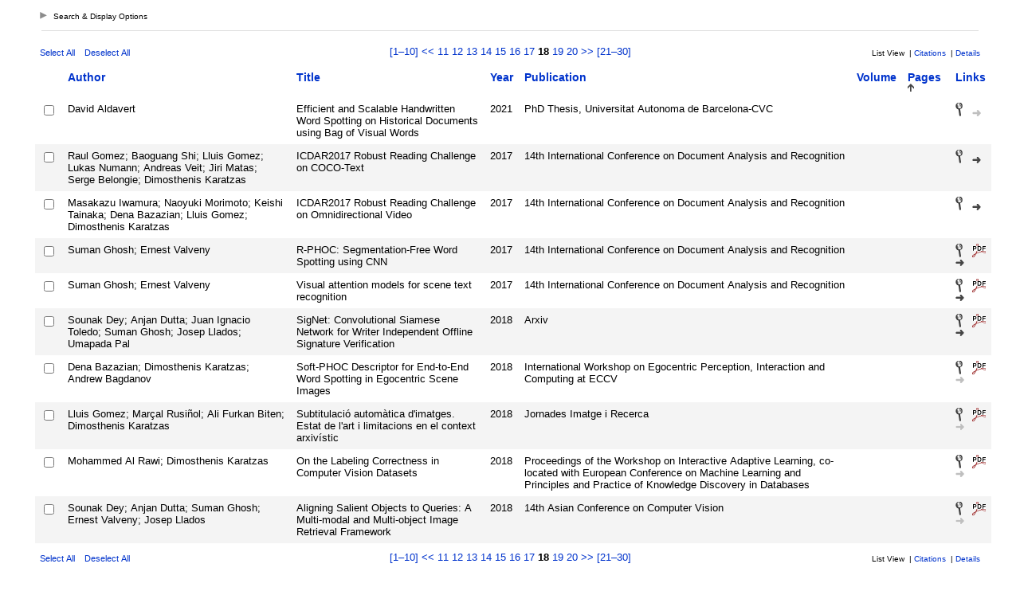

--- FILE ---
content_type: text/html
request_url: http://refbase.cvc.uab.es/search.php?sqlQuery=SELECT%20author%2C%20title%2C%20year%2C%20publication%2C%20volume%2C%20pages%20FROM%20refs%20WHERE%20notes%20RLIKE%20%22dag%22%20ORDER%20BY%20first_page&submit=List&citeStyle=J%20Glaciol&orderBy=first_page%20DESC&headerMsg=&showQuery=0&showLinks=1&formType=sqlSearch&showRows=10&rowOffset=170&client=inc-refbase-1.0&viewType=
body_size: 6783
content:
<!DOCTYPE HTML PUBLIC "-//W3C//DTD HTML 4.01 Transitional//EN"
		"http://www.w3.org/TR/html4/loose.dtd">
<html>
<head profile="http://a9.com/-/spec/opensearch/1.1/">
	<title>Publicacions CVC -- Query Results</title>
	<meta name="date" content="31-Jan-26">
	<meta name="robots" content="index,follow">
	<meta name="description" lang="en" content="Results from the Publicacions CVC">
	<meta name="keywords" lang="en" content="science academic literature scientific references publication search citation web bibliography database mysql php refbase">
	<meta http-equiv="content-language" content="en">
	<meta http-equiv="content-type" content="text/html; charset=UTF-8">
	<meta http-equiv="Content-Style-Type" content="text/css">
	<link rel="stylesheet" href="css/style.css" type="text/css" title="CSS Definition">
	<link rel="alternate" type="application/rss+xml" href="http://refbase.cvc.uab.es/rss.php?where=notes%20RLIKE%20%22dag%22&amp;showRows=10" title="records where notes contains 'dag'">
	<link rel="unapi-server" type="application/xml" title="unAPI" href="http://refbase.cvc.uab.es/unapi.php">
	<link rel="search" type="application/opensearchdescription+xml" title="Publicacions CVC" href="http://refbase.cvc.uab.es/opensearch.php?operation=explain">
	<script language="JavaScript" type="text/javascript" src="javascript/common.js"></script>
	<script language="JavaScript" type="text/javascript" src="javascript/prototype.js"></script>
	<script language="JavaScript" type="text/javascript" src="javascript/scriptaculous.js?load=effects,controls"></script>
</head>
<body>
<div class="resultsheader">
<div class="showhide">
	<a href="javascript:toggleVisibilitySlide('resultoptions','resultsHeaderToggleimg','resultsHeaderToggletxt','Search%20%26%20Display%20Options')" accesskey="," title="toggle visibility [ctrl-,]">
		<img id="resultsHeaderToggleimg" class="toggleimg" src="img/closed.gif" alt="toggle visibility" width="9" height="9" hspace="0" border="0">
		<span id="resultsHeaderToggletxt" class="toggletxt">Search &amp; Display Options</span>
	</a>
</div>
<div id="resultoptions" style="display: none;">
	<div id="showgroup">
	</div>
	<div id="refineresults">
		<form action="search.php" method="GET" name="refineSearch">
			<fieldset>
				<legend>Search within Results:</legend>
				<input type="hidden" name="formType" value="refineSearch">
				<input type="hidden" name="submit" value="Search">
				<input type="hidden" name="originalDisplayType" value="List">
				<input type="hidden" name="sqlQuery" value="SELECT%20author%2C%20title%2C%20year%2C%20publication%2C%20volume%2C%20pages%20FROM%20refs%20WHERE%20notes%20RLIKE%20%22dag%22%20ORDER%20BY%20first_page">
				<input type="hidden" name="showQuery" value="0">
				<input type="hidden" name="showLinks" value="1">
				<input type="hidden" name="showRows" value="10">
				<input type="hidden" name="client" value="inc-refbase-1.0">
				<input type="hidden" name="citeStyle" value="J%20Glaciol">
				<input type="hidden" name="citeOrder" value="">
				<div id="refineField">
					<label for="refineSearchSelector">Field:</label>
					<select id="refineSearchSelector" name="refineSearchSelector" title="choose the field you want to search">
						<option value="author">author</option>
						<option value="title">title</option>
						<option value="year">year</option>
						<option value="keywords">keywords</option>
						<option value="abstract">abstract</option>
						<option value="type">type</option>
					</select>
					<label for="refineSearchName">contains:</label>
					<input type="text" id="refineSearchName" name="refineSearchName" size="11" title="enter your search string here">
					<span id="refineSearchSuggestProgress" class="suggestProgress" style="display:none;">...</span>
					<div id="refineSearchSuggestions" class="searchSuggestions" style="display:none;"></div>
					<script language="JavaScript" type="text/javascript" charset="UTF-8">
					// <![CDATA[
						new Ajax.Autocompleter('refineSearchName','refineSearchSuggestions','opensearch.php',{tokens:'',frequency:0.8,minChars:2,indicator:'refineSearchSuggestProgress',paramName:'id-refineSearchSelector-query',parameters:'operation=suggest&recordSchema=html',callback:addCQLIndex});
					// ]]>
					</script>
				</div>
				<div id="refineOpt">
					<input type="checkbox" id="refineSearchExclude" name="refineSearchExclude" value="1" title="mark this checkbox to exclude all records from the current result set that match the above search criterion">
					<label for="refineSearchExclude">Exclude matches</label>
				</div>
				<div id="refineSubmit">
					<input type="submit" name="submit" value="Search" title="search within the current result set">
				</div>
			</fieldset>
		</form>
	</div>
	<div id="displayopt">
		<form action="search.php" method="GET" name="displayOptions">
			<fieldset>
				<legend>Display Options:</legend>
				<input type="hidden" name="formType" value="displayOptions">
				<input type="hidden" name="submit" value="Show">
				<input type="hidden" name="originalDisplayType" value="List">
				<input type="hidden" name="sqlQuery" value="SELECT%20author%2C%20title%2C%20year%2C%20publication%2C%20volume%2C%20pages%20FROM%20refs%20WHERE%20notes%20RLIKE%20%22dag%22%20ORDER%20BY%20first_page">
				<input type="hidden" name="showQuery" value="0">
				<input type="hidden" name="showLinks" value="1">
				<input type="hidden" name="rowOffset" value="170">
				<input type="hidden" name="showRows" value="10">
				<input type="hidden" name="client" value="inc-refbase-1.0">
				<input type="hidden" name="citeStyle" value="J%20Glaciol">
				<input type="hidden" name="citeOrder" value="">
				<input type="hidden" name="headerMsg" value="">
				<div id="optMain">
					<div id="optShowHideField">
						<label for="displayOptionsSelector">Field:</label>
						<select id="displayOptionsSelector" name="displayOptionsSelector" title="choose the field you want to show or hide">
							<option value="author">author</option>
							<option value="title">title</option>
							<option value="year">year</option>
							<option value="keywords">keywords</option>
							<option value="abstract">abstract</option>
							<option value="type">type</option>
						</select>
					</div>
					<div id="optSubmit">
						<input type="submit" name="submit" value="Show" title="show the specified field">
						<input type="submit" name="submit" value="Hide" title="hide the specified field">
					</div>
				</div>
				<div id="optOther">
					<div id="optRecsPerPage">
						<input type="text" id="showRows" name="showRows" value="10" size="4" accesskey="r" title="specify how many records shall be displayed per page [ctrl-r]">
						<label for="showRows">records per page</label>
					</div>
				</div>
			</fieldset>
		</form>
	</div>
</div>
</div>
<hr class="resultsheader" align="center" width="93%">
<table class="resultnav" align="center" border="0" cellpadding="0" cellspacing="10" width="95%" summary="This table holds browse links that link to the results pages of your query">
<tr>
	<td class="small" align="left" valign="bottom" width="225">
		<a href="JavaScript:checkall(true,'marked%5B%5D')" title="select all records on this page">Select All</a>&nbsp;&nbsp;&nbsp;
		<a href="JavaScript:checkall(false,'marked%5B%5D')" title="deselect all records on this page">Deselect All</a>
	</td>
	<td class="pagenav" align="center" valign="bottom">
		<a href="http://refbase.cvc.uab.es/search.php?sqlQuery=SELECT%20author%2C%20title%2C%20year%2C%20publication%2C%20volume%2C%20pages%20FROM%20refs%20WHERE%20notes%20RLIKE%20%22dag%22%20ORDER%20BY%20first_page&amp;submit=List&amp;citeStyle=J%20Glaciol&amp;citeOrder=&amp;orderBy=first_page&amp;headerMsg=&amp;showQuery=0&amp;showLinks=1&amp;formType=sqlSearch&amp;showRows=10&amp;rowOffset=0&amp;client=inc-refbase-1.0&amp;viewType=" title="display results page 1 and links to pages 1&#8211;10">[1&#8211;10] </a>
		<a href="http://refbase.cvc.uab.es/search.php?sqlQuery=SELECT%20author%2C%20title%2C%20year%2C%20publication%2C%20volume%2C%20pages%20FROM%20refs%20WHERE%20notes%20RLIKE%20%22dag%22%20ORDER%20BY%20first_page&amp;submit=List&amp;citeStyle=J%20Glaciol&amp;citeOrder=&amp;orderBy=first_page&amp;headerMsg=&amp;showQuery=0&amp;showLinks=1&amp;formType=sqlSearch&amp;showRows=10&amp;rowOffset=160&amp;client=inc-refbase-1.0&amp;viewType=" title="display previous results page">&lt;&lt;</a> 
		<a href="http://refbase.cvc.uab.es/search.php?sqlQuery=SELECT%20author%2C%20title%2C%20year%2C%20publication%2C%20volume%2C%20pages%20FROM%20refs%20WHERE%20notes%20RLIKE%20%22dag%22%20ORDER%20BY%20first_page&amp;submit=List&amp;citeStyle=J%20Glaciol&amp;citeOrder=&amp;orderBy=first_page&amp;headerMsg=&amp;showQuery=0&amp;showLinks=1&amp;formType=sqlSearch&amp;showRows=10&amp;rowOffset=100&amp;client=inc-refbase-1.0&amp;viewType=" title="display results page 11">11</a> 
		<a href="http://refbase.cvc.uab.es/search.php?sqlQuery=SELECT%20author%2C%20title%2C%20year%2C%20publication%2C%20volume%2C%20pages%20FROM%20refs%20WHERE%20notes%20RLIKE%20%22dag%22%20ORDER%20BY%20first_page&amp;submit=List&amp;citeStyle=J%20Glaciol&amp;citeOrder=&amp;orderBy=first_page&amp;headerMsg=&amp;showQuery=0&amp;showLinks=1&amp;formType=sqlSearch&amp;showRows=10&amp;rowOffset=110&amp;client=inc-refbase-1.0&amp;viewType=" title="display results page 12">12</a> 
		<a href="http://refbase.cvc.uab.es/search.php?sqlQuery=SELECT%20author%2C%20title%2C%20year%2C%20publication%2C%20volume%2C%20pages%20FROM%20refs%20WHERE%20notes%20RLIKE%20%22dag%22%20ORDER%20BY%20first_page&amp;submit=List&amp;citeStyle=J%20Glaciol&amp;citeOrder=&amp;orderBy=first_page&amp;headerMsg=&amp;showQuery=0&amp;showLinks=1&amp;formType=sqlSearch&amp;showRows=10&amp;rowOffset=120&amp;client=inc-refbase-1.0&amp;viewType=" title="display results page 13">13</a> 
		<a href="http://refbase.cvc.uab.es/search.php?sqlQuery=SELECT%20author%2C%20title%2C%20year%2C%20publication%2C%20volume%2C%20pages%20FROM%20refs%20WHERE%20notes%20RLIKE%20%22dag%22%20ORDER%20BY%20first_page&amp;submit=List&amp;citeStyle=J%20Glaciol&amp;citeOrder=&amp;orderBy=first_page&amp;headerMsg=&amp;showQuery=0&amp;showLinks=1&amp;formType=sqlSearch&amp;showRows=10&amp;rowOffset=130&amp;client=inc-refbase-1.0&amp;viewType=" title="display results page 14">14</a> 
		<a href="http://refbase.cvc.uab.es/search.php?sqlQuery=SELECT%20author%2C%20title%2C%20year%2C%20publication%2C%20volume%2C%20pages%20FROM%20refs%20WHERE%20notes%20RLIKE%20%22dag%22%20ORDER%20BY%20first_page&amp;submit=List&amp;citeStyle=J%20Glaciol&amp;citeOrder=&amp;orderBy=first_page&amp;headerMsg=&amp;showQuery=0&amp;showLinks=1&amp;formType=sqlSearch&amp;showRows=10&amp;rowOffset=140&amp;client=inc-refbase-1.0&amp;viewType=" title="display results page 15">15</a> 
		<a href="http://refbase.cvc.uab.es/search.php?sqlQuery=SELECT%20author%2C%20title%2C%20year%2C%20publication%2C%20volume%2C%20pages%20FROM%20refs%20WHERE%20notes%20RLIKE%20%22dag%22%20ORDER%20BY%20first_page&amp;submit=List&amp;citeStyle=J%20Glaciol&amp;citeOrder=&amp;orderBy=first_page&amp;headerMsg=&amp;showQuery=0&amp;showLinks=1&amp;formType=sqlSearch&amp;showRows=10&amp;rowOffset=150&amp;client=inc-refbase-1.0&amp;viewType=" title="display results page 16">16</a> 
		<a href="http://refbase.cvc.uab.es/search.php?sqlQuery=SELECT%20author%2C%20title%2C%20year%2C%20publication%2C%20volume%2C%20pages%20FROM%20refs%20WHERE%20notes%20RLIKE%20%22dag%22%20ORDER%20BY%20first_page&amp;submit=List&amp;citeStyle=J%20Glaciol&amp;citeOrder=&amp;orderBy=first_page&amp;headerMsg=&amp;showQuery=0&amp;showLinks=1&amp;formType=sqlSearch&amp;showRows=10&amp;rowOffset=160&amp;client=inc-refbase-1.0&amp;viewType=" title="display results page 17">17</a> 
		<b>18</b> 
		<a href="http://refbase.cvc.uab.es/search.php?sqlQuery=SELECT%20author%2C%20title%2C%20year%2C%20publication%2C%20volume%2C%20pages%20FROM%20refs%20WHERE%20notes%20RLIKE%20%22dag%22%20ORDER%20BY%20first_page&amp;submit=List&amp;citeStyle=J%20Glaciol&amp;citeOrder=&amp;orderBy=first_page&amp;headerMsg=&amp;showQuery=0&amp;showLinks=1&amp;formType=sqlSearch&amp;showRows=10&amp;rowOffset=180&amp;client=inc-refbase-1.0&amp;viewType=" title="display results page 19">19</a> 
		<a href="http://refbase.cvc.uab.es/search.php?sqlQuery=SELECT%20author%2C%20title%2C%20year%2C%20publication%2C%20volume%2C%20pages%20FROM%20refs%20WHERE%20notes%20RLIKE%20%22dag%22%20ORDER%20BY%20first_page&amp;submit=List&amp;citeStyle=J%20Glaciol&amp;citeOrder=&amp;orderBy=first_page&amp;headerMsg=&amp;showQuery=0&amp;showLinks=1&amp;formType=sqlSearch&amp;showRows=10&amp;rowOffset=190&amp;client=inc-refbase-1.0&amp;viewType=" title="display results page 20">20</a> 
		<a href="http://refbase.cvc.uab.es/search.php?sqlQuery=SELECT%20author%2C%20title%2C%20year%2C%20publication%2C%20volume%2C%20pages%20FROM%20refs%20WHERE%20notes%20RLIKE%20%22dag%22%20ORDER%20BY%20first_page&amp;submit=List&amp;citeStyle=J%20Glaciol&amp;citeOrder=&amp;orderBy=first_page&amp;headerMsg=&amp;showQuery=0&amp;showLinks=1&amp;formType=sqlSearch&amp;showRows=10&amp;rowOffset=180&amp;client=inc-refbase-1.0&amp;viewType=" accesskey="2" title="display next results page [ctrl-2]">&gt;&gt;</a>
		<a href="http://refbase.cvc.uab.es/search.php?sqlQuery=SELECT%20author%2C%20title%2C%20year%2C%20publication%2C%20volume%2C%20pages%20FROM%20refs%20WHERE%20notes%20RLIKE%20%22dag%22%20ORDER%20BY%20first_page&amp;submit=List&amp;citeStyle=J%20Glaciol&amp;citeOrder=&amp;orderBy=first_page&amp;headerMsg=&amp;showQuery=0&amp;showLinks=1&amp;formType=sqlSearch&amp;showRows=10&amp;rowOffset=200&amp;client=inc-refbase-1.0&amp;viewType=" title="display results page 21 and links to pages 21&#8211;30"> [21&#8211;30]</a>
	</td>
	<td class="viewnav" align="right" valign="bottom" width="225">
		<div class="resultviews">
			<div class="activeview"><div class="leftview">List View</div></div>
			&nbsp;|&nbsp;<div class="middleview"><a href="http://refbase.cvc.uab.es/search.php?sqlQuery=SELECT%20author%2C%20title%2C%20type%2C%20year%2C%20publication%2C%20abbrev_journal%2C%20volume%2C%20issue%2C%20pages%2C%20keywords%2C%20abstract%2C%20thesis%2C%20editor%2C%20publisher%2C%20place%2C%20abbrev_series_title%2C%20series_title%2C%20series_editor%2C%20series_volume%2C%20series_issue%2C%20edition%2C%20language%2C%20author_count%2C%20online_publication%2C%20online_citation%2C%20doi%2C%20serial%20FROM%20refs%20WHERE%20notes%20RLIKE%20%22dag%22%20ORDER%20BY%20first_page&amp;submit=Cite&amp;citeStyle=J%20Glaciol&amp;citeOrder=&amp;orderBy=first_page&amp;headerMsg=&amp;showQuery=0&amp;showLinks=1&amp;formType=sqlSearch&amp;showRows=10&amp;rowOffset=170&amp;client=inc-refbase-1.0&amp;viewType=" accesskey="4" title="display all found records as citations [ctrl-4]">Citations</a></div>
			&nbsp;|&nbsp;<div class="rightview"><a href="http://refbase.cvc.uab.es/search.php?sqlQuery=SELECT%20author%2C%20title%2C%20type%2C%20year%2C%20publication%2C%20abbrev_journal%2C%20volume%2C%20issue%2C%20pages%2C%20keywords%2C%20abstract%2C%20address%2C%20corporate_author%2C%20thesis%2C%20publisher%2C%20place%2C%20editor%2C%20language%2C%20summary_language%2C%20orig_title%2C%20series_editor%2C%20series_title%2C%20abbrev_series_title%2C%20series_volume%2C%20series_issue%2C%20edition%2C%20issn%2C%20isbn%2C%20medium%2C%20area%2C%20expedition%2C%20conference%2C%20notes%2C%20approved%2C%20call_number%2C%20serial%20FROM%20refs%20WHERE%20notes%20RLIKE%20%22dag%22%20ORDER%20BY%20first_page&amp;submit=Display&amp;citeStyle=J%20Glaciol&amp;citeOrder=&amp;orderBy=first_page&amp;headerMsg=&amp;showQuery=0&amp;showLinks=1&amp;formType=sqlSearch&amp;showRows=10&amp;rowOffset=170&amp;client=inc-refbase-1.0&amp;viewType=" accesskey="5" title="display details for all found records [ctrl-5]">Details</a></div>
		</div>
	</td>
</tr>
</table>
<form action="search.php" method="GET" name="queryResults">
<input type="hidden" name="formType" value="queryResults">
<input type="hidden" name="submit" value="Cite">
<input type="hidden" name="originalDisplayType" value="List">
<input type="hidden" name="orderBy" value="first_page">
<input type="hidden" name="showQuery" value="0">
<input type="hidden" name="showLinks" value="1">
<input type="hidden" name="showRows" value="10">
<input type="hidden" name="rowOffset" value="170">
<input type="hidden" name="sqlQuery" value="SELECT%20author%2C%20title%2C%20year%2C%20publication%2C%20volume%2C%20pages%20FROM%20refs%20WHERE%20notes%20RLIKE%20%22dag%22%20ORDER%20BY%20first_page">
<table id="columns" class="results" align="center" border="0" cellpadding="7" cellspacing="0" width="95%" summary="This table holds the database results for your query">
<tr>
	<th align="left" valign="top">&nbsp;</th>
	<th align="left" valign="top"><a href="http://refbase.cvc.uab.es/search.php?sqlQuery=SELECT%20author%2C%20title%2C%20year%2C%20publication%2C%20volume%2C%20pages%20FROM%20refs%20WHERE%20notes%20RLIKE%20%22dag%22%20ORDER%20BY%20author&amp;submit=List&amp;citeStyle=J%20Glaciol&amp;orderBy=author&amp;headerMsg=&amp;showQuery=0&amp;showLinks=1&amp;formType=sqlSearch&amp;showRows=10&amp;rowOffset=170&amp;client=inc-refbase-1.0&amp;viewType=" title="sort by Author field, ascending order">Author</a></th>
	<th align="left" valign="top"><a href="http://refbase.cvc.uab.es/search.php?sqlQuery=SELECT%20author%2C%20title%2C%20year%2C%20publication%2C%20volume%2C%20pages%20FROM%20refs%20WHERE%20notes%20RLIKE%20%22dag%22%20ORDER%20BY%20title&amp;submit=List&amp;citeStyle=J%20Glaciol&amp;orderBy=title&amp;headerMsg=&amp;showQuery=0&amp;showLinks=1&amp;formType=sqlSearch&amp;showRows=10&amp;rowOffset=170&amp;client=inc-refbase-1.0&amp;viewType=" title="sort by Title field, ascending order">Title</a></th>
	<th align="left" valign="top"><a href="http://refbase.cvc.uab.es/search.php?sqlQuery=SELECT%20author%2C%20title%2C%20year%2C%20publication%2C%20volume%2C%20pages%20FROM%20refs%20WHERE%20notes%20RLIKE%20%22dag%22%20ORDER%20BY%20year%20DESC&amp;submit=List&amp;citeStyle=J%20Glaciol&amp;orderBy=year%20DESC&amp;headerMsg=&amp;showQuery=0&amp;showLinks=1&amp;formType=sqlSearch&amp;showRows=10&amp;rowOffset=170&amp;client=inc-refbase-1.0&amp;viewType=" title="sort by Year field, descending order">Year</a></th>
	<th align="left" valign="top"><a href="http://refbase.cvc.uab.es/search.php?sqlQuery=SELECT%20author%2C%20title%2C%20year%2C%20publication%2C%20volume%2C%20pages%20FROM%20refs%20WHERE%20notes%20RLIKE%20%22dag%22%20ORDER%20BY%20publication&amp;submit=List&amp;citeStyle=J%20Glaciol&amp;orderBy=publication&amp;headerMsg=&amp;showQuery=0&amp;showLinks=1&amp;formType=sqlSearch&amp;showRows=10&amp;rowOffset=170&amp;client=inc-refbase-1.0&amp;viewType=" title="sort by Publication field, ascending order">Publication</a></th>
	<th align="left" valign="top"><a href="http://refbase.cvc.uab.es/search.php?sqlQuery=SELECT%20author%2C%20title%2C%20year%2C%20publication%2C%20volume%2C%20pages%20FROM%20refs%20WHERE%20notes%20RLIKE%20%22dag%22%20ORDER%20BY%20volume_numeric%20DESC&amp;submit=List&amp;citeStyle=J%20Glaciol&amp;orderBy=volume_numeric%20DESC&amp;headerMsg=&amp;showQuery=0&amp;showLinks=1&amp;formType=sqlSearch&amp;showRows=10&amp;rowOffset=170&amp;client=inc-refbase-1.0&amp;viewType=" title="sort by Volume (numeric) field, descending order">Volume</a></th>
	<th align="left" valign="top"><a href="http://refbase.cvc.uab.es/search.php?sqlQuery=SELECT%20author%2C%20title%2C%20year%2C%20publication%2C%20volume%2C%20pages%20FROM%20refs%20WHERE%20notes%20RLIKE%20%22dag%22%20ORDER%20BY%20first_page%20DESC&amp;submit=List&amp;citeStyle=J%20Glaciol&amp;orderBy=first_page%20DESC&amp;headerMsg=&amp;showQuery=0&amp;showLinks=1&amp;formType=sqlSearch&amp;showRows=10&amp;rowOffset=170&amp;client=inc-refbase-1.0&amp;viewType=" title="sort by First Page field, descending order">Pages</a>&nbsp;<img src="http://refbase.cvc.uab.es/img/sort_asc.gif" alt="(up)" title="sorted by First Page field, ascending order" width="8" height="10" hspace="0" border="0"></th>
	<th align="left" valign="top"><a href="http://refbase.cvc.uab.es/search.php?sqlQuery=SELECT%20author%2C%20title%2C%20year%2C%20publication%2C%20volume%2C%20pages%20FROM%20refs%20WHERE%20notes%20RLIKE%20%22dag%22%20ORDER%20BY%20url%20DESC%2C%20doi%20DESC&amp;submit=List&amp;citeStyle=J%20Glaciol&amp;orderBy=url%20DESC%2C%20doi%20DESC&amp;headerMsg=&amp;showQuery=0&amp;showLinks=1&amp;formType=sqlSearch&amp;showRows=10&amp;rowOffset=170&amp;client=inc-refbase-1.0&amp;viewType=" title="sort by URL field, descending order">Links</a></th>
</tr>
<tr class="even">
	<td align="center" valign="top" width="10">
		<input type="checkbox" onclick="updateAllRecs();" name="marked[]" value="3601" title="select this record">
		<div class="unapi"><abbr class="unapi-id" title="http://refbase.cvc.uab.es/show.php?record=3601"></abbr></div>
	</td>
	<td valign="top">David Aldavert</td>
	<td valign="top">Efficient and Scalable Handwritten Word Spotting on Historical Documents using Bag of Visual Words</td>
	<td valign="top">2021</td>
	<td valign="top">PhD Thesis, Universitat Autonoma de Barcelona-CVC</td>
	<td valign="top"></td>
	<td valign="top"></td>
	<td valign="top">
		<a href="http://refbase.cvc.uab.es/show.php?record=3601" target="_blank"><img src="http://refbase.cvc.uab.es/img/details.gif" alt="details" title="show details" width="9" height="17" hspace="0" border="0"></a>&nbsp;&nbsp;
		<a href="http://isbn.nu/978-84-122714-5-4" target="_blank"><img src="http://refbase.cvc.uab.es/img/resolve.gif" alt="isbn" title="find book details (via ISBN)" width="11" height="8" hspace="0" border="0"></a>
		<span class="Z3988" title="ctx_ver=Z39.88-2004&amp;rft_val_fmt=info%3Aofi%2Ffmt%3Akev%3Amtx%3Adissertation&amp;rfr_id=info%3Asid%2Frefbase.cvc.uab.es%2F&amp;rft.genre=book&amp;rft.title=Efficient+and+Scalable+Handwritten+Word+Spotting+on+Historical+Documents+using+Bag+of+Visual+Words&amp;rft.btitle=Efficient+and+Scalable+Handwritten+Word+Spotting+on+Historical+Documents+using+Bag+of+Visual+Words&amp;rft.isbn=978-84-122714-5-4&amp;rft.date=2021&amp;rft.aulast=David+Aldavert"></span>
	</td>
</tr>
<tr class="odd">
	<td align="center" valign="top" width="10">
		<input type="checkbox" onclick="updateAllRecs();" name="marked[]" value="3076" title="select this record">
		<div class="unapi"><abbr class="unapi-id" title="http://refbase.cvc.uab.es/show.php?record=3076"></abbr></div>
	</td>
	<td valign="top">Raul Gomez; Baoguang Shi; Lluis Gomez; Lukas Numann; Andreas Veit; Jiri Matas; Serge Belongie; Dimosthenis Karatzas</td>
	<td valign="top">ICDAR2017 Robust Reading Challenge on COCO-Text</td>
	<td valign="top">2017</td>
	<td valign="top">14th International Conference on Document Analysis and Recognition</td>
	<td valign="top"></td>
	<td valign="top"></td>
	<td valign="top">
		<a href="http://refbase.cvc.uab.es/show.php?record=3076" target="_blank"><img src="http://refbase.cvc.uab.es/img/details.gif" alt="details" title="show details" width="9" height="17" hspace="0" border="0"></a>&nbsp;&nbsp;
		<a href="http://dx.doi.org/10.1109%2FICDAR.2017.234" target="_blank"><img src="http://refbase.cvc.uab.es/img/link.gif" alt="doi" title="goto web page (via DOI)" width="11" height="8" hspace="0" border="0"></a>
		<span class="Z3988" title="ctx_ver=Z39.88-2004&amp;rft_val_fmt=info%3Aofi%2Ffmt%3Akev%3Amtx%3Adc&amp;rfr_id=info%3Asid%2Frefbase.cvc.uab.es%2F&amp;rft.genre=proceeding&amp;rft.title=ICDAR2017+Robust+Reading+Challenge+on+COCO-Text&amp;rft.date=2017&amp;rft.aulast=Raul+Gomez&amp;rft.au=Baoguang+Shi&amp;rft.au=Lluis+Gomez&amp;rft.au=Lukas+Numann&amp;rft.au=Andreas+Veit&amp;rft.au=Jiri+Matas&amp;rft.au=Serge+Belongie&amp;rft.au=Dimosthenis+Karatzas&amp;rft_id=info%3Adoi%2F10.1109%2FICDAR.2017.234"></span>
	</td>
</tr>
<tr class="even">
	<td align="center" valign="top" width="10">
		<input type="checkbox" onclick="updateAllRecs();" name="marked[]" value="3077" title="select this record">
		<div class="unapi"><abbr class="unapi-id" title="http://refbase.cvc.uab.es/show.php?record=3077"></abbr></div>
	</td>
	<td valign="top">Masakazu Iwamura; Naoyuki Morimoto; Keishi Tainaka; Dena Bazazian; Lluis Gomez; Dimosthenis Karatzas</td>
	<td valign="top">ICDAR2017 Robust Reading Challenge on Omnidirectional Video</td>
	<td valign="top">2017</td>
	<td valign="top">14th International Conference on Document Analysis and Recognition</td>
	<td valign="top"></td>
	<td valign="top"></td>
	<td valign="top">
		<a href="http://refbase.cvc.uab.es/show.php?record=3077" target="_blank"><img src="http://refbase.cvc.uab.es/img/details.gif" alt="details" title="show details" width="9" height="17" hspace="0" border="0"></a>&nbsp;&nbsp;
		<a href="http://dx.doi.org/10.1109%2FICDAR.2017.236" target="_blank"><img src="http://refbase.cvc.uab.es/img/link.gif" alt="doi" title="goto web page (via DOI)" width="11" height="8" hspace="0" border="0"></a>
		<span class="Z3988" title="ctx_ver=Z39.88-2004&amp;rft_val_fmt=info%3Aofi%2Ffmt%3Akev%3Amtx%3Adc&amp;rfr_id=info%3Asid%2Frefbase.cvc.uab.es%2F&amp;rft.genre=proceeding&amp;rft.title=ICDAR2017+Robust+Reading+Challenge+on+Omnidirectional+Video&amp;rft.date=2017&amp;rft.aulast=Masakazu+Iwamura&amp;rft.au=Naoyuki+Morimoto&amp;rft.au=Keishi+Tainaka&amp;rft.au=Dena+Bazazian&amp;rft.au=Lluis+Gomez&amp;rft.au=Dimosthenis+Karatzas&amp;rft_id=info%3Adoi%2F10.1109%2FICDAR.2017.236"></span>
	</td>
</tr>
<tr class="odd">
	<td align="center" valign="top" width="10">
		<input type="checkbox" onclick="updateAllRecs();" name="marked[]" value="3079" title="select this record">
		<div class="unapi"><abbr class="unapi-id" title="http://refbase.cvc.uab.es/show.php?record=3079"></abbr></div>
	</td>
	<td valign="top">Suman Ghosh; Ernest Valveny</td>
	<td valign="top">R-PHOC: Segmentation-Free Word Spotting using CNN</td>
	<td valign="top">2017</td>
	<td valign="top">14th International Conference on Document Analysis and Recognition</td>
	<td valign="top"></td>
	<td valign="top"></td>
	<td valign="top">
		<a href="http://refbase.cvc.uab.es/show.php?record=3079" target="_blank"><img src="http://refbase.cvc.uab.es/img/details.gif" alt="details" title="show details" width="9" height="17" hspace="0" border="0"></a>&nbsp;&nbsp;
		<a href="http://refbase.cvc.uab.es/files/GhV2017a.pdf" target="_blank"><img src="http://refbase.cvc.uab.es/img/file_PDF.gif" alt="pdf" title="download PDF file" width="17" height="17" hspace="0" border="0"></a>
		<a href="http://dx.doi.org/10.1109%2FICDAR.2017.136" target="_blank"><img src="http://refbase.cvc.uab.es/img/link.gif" alt="doi" title="goto web page (via DOI)" width="11" height="8" hspace="0" border="0"></a>
		<span class="Z3988" title="ctx_ver=Z39.88-2004&amp;rft_val_fmt=info%3Aofi%2Ffmt%3Akev%3Amtx%3Adc&amp;rfr_id=info%3Asid%2Frefbase.cvc.uab.es%2F&amp;rft.genre=proceeding&amp;rft.title=R-PHOC%3A+Segmentation-Free+Word+Spotting+using+CNN&amp;rft.date=2017&amp;rft.aulast=Suman+Ghosh&amp;rft.au=Ernest+Valveny&amp;rft_id=info%3Adoi%2F10.1109%2FICDAR.2017.136"></span>
	</td>
</tr>
<tr class="even">
	<td align="center" valign="top" width="10">
		<input type="checkbox" onclick="updateAllRecs();" name="marked[]" value="3080" title="select this record">
		<div class="unapi"><abbr class="unapi-id" title="http://refbase.cvc.uab.es/show.php?record=3080"></abbr></div>
	</td>
	<td valign="top">Suman Ghosh; Ernest Valveny</td>
	<td valign="top">Visual attention models for scene text recognition</td>
	<td valign="top">2017</td>
	<td valign="top">14th International Conference on Document Analysis and Recognition</td>
	<td valign="top"></td>
	<td valign="top"></td>
	<td valign="top">
		<a href="http://refbase.cvc.uab.es/show.php?record=3080" target="_blank"><img src="http://refbase.cvc.uab.es/img/details.gif" alt="details" title="show details" width="9" height="17" hspace="0" border="0"></a>&nbsp;&nbsp;
		<a href="http://refbase.cvc.uab.es/files/GhV2017b.pdf" target="_blank"><img src="http://refbase.cvc.uab.es/img/file_PDF.gif" alt="pdf" title="download PDF file" width="17" height="17" hspace="0" border="0"></a>
		<a href="http://dx.doi.org/10.1109%2FICDAR.2017.158" target="_blank"><img src="http://refbase.cvc.uab.es/img/link.gif" alt="doi" title="goto web page (via DOI)" width="11" height="8" hspace="0" border="0"></a>
		<span class="Z3988" title="ctx_ver=Z39.88-2004&amp;rft_val_fmt=info%3Aofi%2Ffmt%3Akev%3Amtx%3Adc&amp;rfr_id=info%3Asid%2Frefbase.cvc.uab.es%2F&amp;rft.genre=proceeding&amp;rft.title=Visual+attention+models+for+scene+text+recognition&amp;rft.date=2017&amp;rft.aulast=Suman+Ghosh&amp;rft.au=Ernest+Valveny&amp;rft_id=info%3Adoi%2F10.1109%2FICDAR.2017.158"></span>
	</td>
</tr>
<tr class="odd">
	<td align="center" valign="top" width="10">
		<input type="checkbox" onclick="updateAllRecs();" name="marked[]" value="3085" title="select this record">
		<div class="unapi"><abbr class="unapi-id" title="http://refbase.cvc.uab.es/show.php?record=3085"></abbr></div>
	</td>
	<td valign="top">Sounak Dey; Anjan Dutta; Juan Ignacio Toledo; Suman Ghosh; Josep Llados; Umapada Pal</td>
	<td valign="top">SigNet: Convolutional Siamese Network for Writer Independent Offline Signature Verification</td>
	<td valign="top">2018</td>
	<td valign="top">Arxiv</td>
	<td valign="top"></td>
	<td valign="top"></td>
	<td valign="top">
		<a href="http://refbase.cvc.uab.es/show.php?record=3085" target="_blank"><img src="http://refbase.cvc.uab.es/img/details.gif" alt="details" title="show details" width="9" height="17" hspace="0" border="0"></a>&nbsp;&nbsp;
		<a href="http://refbase.cvc.uab.es/files/DDT2018.pdf" target="_blank"><img src="http://refbase.cvc.uab.es/img/file_PDF.gif" alt="pdf" title="download PDF file" width="17" height="17" hspace="0" border="0"></a>
		<a href="https://arxiv.org/abs/1707.02131" target="_blank"><img src="http://refbase.cvc.uab.es/img/link.gif" alt="url" title="goto web page" width="11" height="8" hspace="0" border="0"></a>
		<span class="Z3988" title="ctx_ver=Z39.88-2004&amp;rft_val_fmt=info%3Aofi%2Ffmt%3Akev%3Amtx%3Adc&amp;rfr_id=info%3Asid%2Frefbase.cvc.uab.es%2F&amp;rft.title=SigNet%3A+Convolutional+Siamese+Network+for+Writer+Independent+Offline+Signature+Verification&amp;rft.date=2018&amp;rft.aulast=Sounak+Dey&amp;rft.au=Anjan+Dutta&amp;rft.au=Juan+Ignacio+Toledo&amp;rft.au=Suman+Ghosh&amp;rft.au=Josep+Llados&amp;rft.au=Umapada+Pal&amp;rft_id=https%3A%2F%2Farxiv.org%2Fabs%2F1707.02131"></span>
	</td>
</tr>
<tr class="even">
	<td align="center" valign="top" width="10">
		<input type="checkbox" onclick="updateAllRecs();" name="marked[]" value="3174" title="select this record">
		<div class="unapi"><abbr class="unapi-id" title="http://refbase.cvc.uab.es/show.php?record=3174"></abbr></div>
	</td>
	<td valign="top">Dena Bazazian; Dimosthenis Karatzas; Andrew Bagdanov</td>
	<td valign="top">Soft-PHOC Descriptor for End-to-End Word Spotting in Egocentric Scene Images</td>
	<td valign="top">2018</td>
	<td valign="top">International Workshop on Egocentric Perception, Interaction and Computing at ECCV</td>
	<td valign="top"></td>
	<td valign="top"></td>
	<td valign="top">
		<a href="http://refbase.cvc.uab.es/show.php?record=3174" target="_blank"><img src="http://refbase.cvc.uab.es/img/details.gif" alt="details" title="show details" width="9" height="17" hspace="0" border="0"></a>&nbsp;&nbsp;
		<a href="http://refbase.cvc.uab.es/files/BKB2018b.pdf" target="_blank"><img src="http://refbase.cvc.uab.es/img/file_PDF.gif" alt="pdf" title="download PDF file" width="17" height="17" hspace="0" border="0"></a>
		<a href="http://www.crossref.org/openurl?ctx_ver=Z39.88-2004&amp;rfr_id=info%3Asid%2Frefbase.cvc.uab.es%2F&amp;genre=proceeding&amp;title=Soft-PHOC%20Descriptor%20for%20End-to-End%20Word%20Spotting%20in%20Egocentric%20Scene%20Images&amp;date=2018&amp;aulast=Dena%20Bazazian&amp;au=Dimosthenis%20Karatzas&amp;au=Andrew%20Bagdanov&amp;sid=refbase%3ACVC" target="_blank"><img src="http://refbase.cvc.uab.es/img/resolve.gif" alt="openurl" title="find record details (via OpenURL)" width="11" height="8" hspace="0" border="0"></a>
		<span class="Z3988" title="ctx_ver=Z39.88-2004&amp;rft_val_fmt=info%3Aofi%2Ffmt%3Akev%3Amtx%3Adc&amp;rfr_id=info%3Asid%2Frefbase.cvc.uab.es%2F&amp;rft.genre=proceeding&amp;rft.title=Soft-PHOC+Descriptor+for+End-to-End+Word+Spotting+in+Egocentric+Scene+Images&amp;rft.date=2018&amp;rft.aulast=Dena+Bazazian&amp;rft.au=Dimosthenis+Karatzas&amp;rft.au=Andrew+Bagdanov"></span>
	</td>
</tr>
<tr class="odd">
	<td align="center" valign="top" width="10">
		<input type="checkbox" onclick="updateAllRecs();" name="marked[]" value="3173" title="select this record">
		<div class="unapi"><abbr class="unapi-id" title="http://refbase.cvc.uab.es/show.php?record=3173"></abbr></div>
	</td>
	<td valign="top">Lluis Gomez; Mar&ccedil;al Rusi&ntilde;ol;  Ali Furkan Biten; Dimosthenis Karatzas</td>
	<td valign="top">Subtitulaci&oacute; autom&agrave;tica d'imatges. Estat de l'art i limitacions en el context arxiv&iacute;stic</td>
	<td valign="top">2018</td>
	<td valign="top">Jornades Imatge i Recerca</td>
	<td valign="top"></td>
	<td valign="top"></td>
	<td valign="top">
		<a href="http://refbase.cvc.uab.es/show.php?record=3173" target="_blank"><img src="http://refbase.cvc.uab.es/img/details.gif" alt="details" title="show details" width="9" height="17" hspace="0" border="0"></a>&nbsp;&nbsp;
		<a href="http://refbase.cvc.uab.es/files/GRB2018.pdf" target="_blank"><img src="http://refbase.cvc.uab.es/img/file_PDF.gif" alt="pdf" title="download PDF file" width="17" height="17" hspace="0" border="0"></a>
		<a href="http://www.crossref.org/openurl?ctx_ver=Z39.88-2004&amp;rfr_id=info%3Asid%2Frefbase.cvc.uab.es%2F&amp;genre=proceeding&amp;title=Subtitulaci%C3%B3%20autom%C3%A0tica%20d%27imatges.%20Estat%20de%20l%27art%20i%20limitacions%20en%20el%20context%20arxiv%C3%ADstic&amp;date=2018&amp;aulast=Lluis%20Gomez&amp;au=Mar%C3%A7al%20Rusi%C3%B1ol&amp;au=Ali%20Furkan%20Biten&amp;au=Dimosthenis%20Karatzas&amp;sid=refbase%3ACVC" target="_blank"><img src="http://refbase.cvc.uab.es/img/resolve.gif" alt="openurl" title="find record details (via OpenURL)" width="11" height="8" hspace="0" border="0"></a>
		<span class="Z3988" title="ctx_ver=Z39.88-2004&amp;rft_val_fmt=info%3Aofi%2Ffmt%3Akev%3Amtx%3Adc&amp;rfr_id=info%3Asid%2Frefbase.cvc.uab.es%2F&amp;rft.genre=proceeding&amp;rft.title=Subtitulaci%C3%B3+autom%C3%A0tica+d%27imatges.+Estat+de+l%27art+i+limitacions+en+el+context+arxiv%C3%ADstic&amp;rft.date=2018&amp;rft.aulast=Lluis+Gomez&amp;rft.au=Mar%C3%A7al+Rusi%C3%B1ol&amp;rft.au=Ali+Furkan+Biten&amp;rft.au=Dimosthenis+Karatzas"></span>
	</td>
</tr>
<tr class="even">
	<td align="center" valign="top" width="10">
		<input type="checkbox" onclick="updateAllRecs();" name="marked[]" value="3144" title="select this record">
		<div class="unapi"><abbr class="unapi-id" title="http://refbase.cvc.uab.es/show.php?record=3144"></abbr></div>
	</td>
	<td valign="top">Mohammed Al Rawi; Dimosthenis Karatzas</td>
	<td valign="top">On the Labeling Correctness in Computer Vision Datasets</td>
	<td valign="top">2018</td>
	<td valign="top">Proceedings of the Workshop on Interactive Adaptive Learning, co-located with European Conference on Machine Learning and Principles and Practice of Knowledge Discovery in Databases</td>
	<td valign="top"></td>
	<td valign="top"></td>
	<td valign="top">
		<a href="http://refbase.cvc.uab.es/show.php?record=3144" target="_blank"><img src="http://refbase.cvc.uab.es/img/details.gif" alt="details" title="show details" width="9" height="17" hspace="0" border="0"></a>&nbsp;&nbsp;
		<a href="http://refbase.cvc.uab.es/files/RaK2018.pdf" target="_blank"><img src="http://refbase.cvc.uab.es/img/file_PDF.gif" alt="pdf" title="download PDF file" width="17" height="17" hspace="0" border="0"></a>
		<a href="http://www.crossref.org/openurl?ctx_ver=Z39.88-2004&amp;rfr_id=info%3Asid%2Frefbase.cvc.uab.es%2F&amp;genre=proceeding&amp;title=On%20the%20Labeling%20Correctness%20in%20Computer%20Vision%20Datasets&amp;date=2018&amp;aulast=Mohammed%20Al%20Rawi&amp;au=Dimosthenis%20Karatzas&amp;sid=refbase%3ACVC" target="_blank"><img src="http://refbase.cvc.uab.es/img/resolve.gif" alt="openurl" title="find record details (via OpenURL)" width="11" height="8" hspace="0" border="0"></a>
		<span class="Z3988" title="ctx_ver=Z39.88-2004&amp;rft_val_fmt=info%3Aofi%2Ffmt%3Akev%3Amtx%3Adc&amp;rfr_id=info%3Asid%2Frefbase.cvc.uab.es%2F&amp;rft.genre=proceeding&amp;rft.title=On+the+Labeling+Correctness+in+Computer+Vision+Datasets&amp;rft.date=2018&amp;rft.aulast=Mohammed+Al+Rawi&amp;rft.au=Dimosthenis+Karatzas"></span>
	</td>
</tr>
<tr class="odd">
	<td align="center" valign="top" width="10">
		<input type="checkbox" onclick="updateAllRecs();" name="marked[]" value="3151" title="select this record">
		<div class="unapi"><abbr class="unapi-id" title="http://refbase.cvc.uab.es/show.php?record=3151"></abbr></div>
	</td>
	<td valign="top">Sounak Dey; Anjan Dutta; Suman Ghosh; Ernest Valveny; Josep Llados</td>
	<td valign="top">Aligning Salient Objects to Queries: A Multi-modal and Multi-object Image Retrieval Framework</td>
	<td valign="top">2018</td>
	<td valign="top">14th Asian Conference on Computer Vision</td>
	<td valign="top"></td>
	<td valign="top"></td>
	<td valign="top">
		<a href="http://refbase.cvc.uab.es/show.php?record=3151" target="_blank"><img src="http://refbase.cvc.uab.es/img/details.gif" alt="details" title="show details" width="9" height="17" hspace="0" border="0"></a>&nbsp;&nbsp;
		<a href="http://refbase.cvc.uab.es/files/DDG2018a.pdf" target="_blank"><img src="http://refbase.cvc.uab.es/img/file_PDF.gif" alt="pdf" title="download PDF file" width="17" height="17" hspace="0" border="0"></a>
		<a href="http://www.crossref.org/openurl?ctx_ver=Z39.88-2004&amp;rfr_id=info%3Asid%2Frefbase.cvc.uab.es%2F&amp;genre=proceeding&amp;title=Aligning%20Salient%20Objects%20to%20Queries%3A%20A%20Multi-modal%20and%20Multi-object%20Image%20Retrieval%20Framework&amp;date=2018&amp;aulast=Sounak%20Dey&amp;au=Anjan%20Dutta&amp;au=Suman%20Ghosh&amp;au=Ernest%20Valveny&amp;au=Josep%20Llados&amp;sid=refbase%3ACVC" target="_blank"><img src="http://refbase.cvc.uab.es/img/resolve.gif" alt="openurl" title="find record details (via OpenURL)" width="11" height="8" hspace="0" border="0"></a>
		<span class="Z3988" title="ctx_ver=Z39.88-2004&amp;rft_val_fmt=info%3Aofi%2Ffmt%3Akev%3Amtx%3Adc&amp;rfr_id=info%3Asid%2Frefbase.cvc.uab.es%2F&amp;rft.genre=proceeding&amp;rft.title=Aligning+Salient+Objects+to+Queries%3A+A+Multi-modal+and+Multi-object+Image+Retrieval+Framework&amp;rft.date=2018&amp;rft.aulast=Sounak+Dey&amp;rft.au=Anjan+Dutta&amp;rft.au=Suman+Ghosh&amp;rft.au=Ernest+Valveny&amp;rft.au=Josep+Llados"></span>
	</td>
</tr>
</table>
<table class="resultnav" align="center" border="0" cellpadding="0" cellspacing="10" width="95%" summary="This table holds browse links that link to the results pages of your query">
<tr>
	<td class="small" align="left" valign="bottom" width="225">
		<a href="JavaScript:checkall(true,'marked%5B%5D')" title="select all records on this page">Select All</a>&nbsp;&nbsp;&nbsp;
		<a href="JavaScript:checkall(false,'marked%5B%5D')" title="deselect all records on this page">Deselect All</a>
	</td>
	<td class="pagenav" align="center" valign="bottom">
		<a href="http://refbase.cvc.uab.es/search.php?sqlQuery=SELECT%20author%2C%20title%2C%20year%2C%20publication%2C%20volume%2C%20pages%20FROM%20refs%20WHERE%20notes%20RLIKE%20%22dag%22%20ORDER%20BY%20first_page&amp;submit=List&amp;citeStyle=J%20Glaciol&amp;citeOrder=&amp;orderBy=first_page&amp;headerMsg=&amp;showQuery=0&amp;showLinks=1&amp;formType=sqlSearch&amp;showRows=10&amp;rowOffset=0&amp;client=inc-refbase-1.0&amp;viewType=" title="display results page 1 and links to pages 1&#8211;10">[1&#8211;10] </a>
		<a href="http://refbase.cvc.uab.es/search.php?sqlQuery=SELECT%20author%2C%20title%2C%20year%2C%20publication%2C%20volume%2C%20pages%20FROM%20refs%20WHERE%20notes%20RLIKE%20%22dag%22%20ORDER%20BY%20first_page&amp;submit=List&amp;citeStyle=J%20Glaciol&amp;citeOrder=&amp;orderBy=first_page&amp;headerMsg=&amp;showQuery=0&amp;showLinks=1&amp;formType=sqlSearch&amp;showRows=10&amp;rowOffset=160&amp;client=inc-refbase-1.0&amp;viewType=" title="display previous results page">&lt;&lt;</a> 
		<a href="http://refbase.cvc.uab.es/search.php?sqlQuery=SELECT%20author%2C%20title%2C%20year%2C%20publication%2C%20volume%2C%20pages%20FROM%20refs%20WHERE%20notes%20RLIKE%20%22dag%22%20ORDER%20BY%20first_page&amp;submit=List&amp;citeStyle=J%20Glaciol&amp;citeOrder=&amp;orderBy=first_page&amp;headerMsg=&amp;showQuery=0&amp;showLinks=1&amp;formType=sqlSearch&amp;showRows=10&amp;rowOffset=100&amp;client=inc-refbase-1.0&amp;viewType=" title="display results page 11">11</a> 
		<a href="http://refbase.cvc.uab.es/search.php?sqlQuery=SELECT%20author%2C%20title%2C%20year%2C%20publication%2C%20volume%2C%20pages%20FROM%20refs%20WHERE%20notes%20RLIKE%20%22dag%22%20ORDER%20BY%20first_page&amp;submit=List&amp;citeStyle=J%20Glaciol&amp;citeOrder=&amp;orderBy=first_page&amp;headerMsg=&amp;showQuery=0&amp;showLinks=1&amp;formType=sqlSearch&amp;showRows=10&amp;rowOffset=110&amp;client=inc-refbase-1.0&amp;viewType=" title="display results page 12">12</a> 
		<a href="http://refbase.cvc.uab.es/search.php?sqlQuery=SELECT%20author%2C%20title%2C%20year%2C%20publication%2C%20volume%2C%20pages%20FROM%20refs%20WHERE%20notes%20RLIKE%20%22dag%22%20ORDER%20BY%20first_page&amp;submit=List&amp;citeStyle=J%20Glaciol&amp;citeOrder=&amp;orderBy=first_page&amp;headerMsg=&amp;showQuery=0&amp;showLinks=1&amp;formType=sqlSearch&amp;showRows=10&amp;rowOffset=120&amp;client=inc-refbase-1.0&amp;viewType=" title="display results page 13">13</a> 
		<a href="http://refbase.cvc.uab.es/search.php?sqlQuery=SELECT%20author%2C%20title%2C%20year%2C%20publication%2C%20volume%2C%20pages%20FROM%20refs%20WHERE%20notes%20RLIKE%20%22dag%22%20ORDER%20BY%20first_page&amp;submit=List&amp;citeStyle=J%20Glaciol&amp;citeOrder=&amp;orderBy=first_page&amp;headerMsg=&amp;showQuery=0&amp;showLinks=1&amp;formType=sqlSearch&amp;showRows=10&amp;rowOffset=130&amp;client=inc-refbase-1.0&amp;viewType=" title="display results page 14">14</a> 
		<a href="http://refbase.cvc.uab.es/search.php?sqlQuery=SELECT%20author%2C%20title%2C%20year%2C%20publication%2C%20volume%2C%20pages%20FROM%20refs%20WHERE%20notes%20RLIKE%20%22dag%22%20ORDER%20BY%20first_page&amp;submit=List&amp;citeStyle=J%20Glaciol&amp;citeOrder=&amp;orderBy=first_page&amp;headerMsg=&amp;showQuery=0&amp;showLinks=1&amp;formType=sqlSearch&amp;showRows=10&amp;rowOffset=140&amp;client=inc-refbase-1.0&amp;viewType=" title="display results page 15">15</a> 
		<a href="http://refbase.cvc.uab.es/search.php?sqlQuery=SELECT%20author%2C%20title%2C%20year%2C%20publication%2C%20volume%2C%20pages%20FROM%20refs%20WHERE%20notes%20RLIKE%20%22dag%22%20ORDER%20BY%20first_page&amp;submit=List&amp;citeStyle=J%20Glaciol&amp;citeOrder=&amp;orderBy=first_page&amp;headerMsg=&amp;showQuery=0&amp;showLinks=1&amp;formType=sqlSearch&amp;showRows=10&amp;rowOffset=150&amp;client=inc-refbase-1.0&amp;viewType=" title="display results page 16">16</a> 
		<a href="http://refbase.cvc.uab.es/search.php?sqlQuery=SELECT%20author%2C%20title%2C%20year%2C%20publication%2C%20volume%2C%20pages%20FROM%20refs%20WHERE%20notes%20RLIKE%20%22dag%22%20ORDER%20BY%20first_page&amp;submit=List&amp;citeStyle=J%20Glaciol&amp;citeOrder=&amp;orderBy=first_page&amp;headerMsg=&amp;showQuery=0&amp;showLinks=1&amp;formType=sqlSearch&amp;showRows=10&amp;rowOffset=160&amp;client=inc-refbase-1.0&amp;viewType=" title="display results page 17">17</a> 
		<b>18</b> 
		<a href="http://refbase.cvc.uab.es/search.php?sqlQuery=SELECT%20author%2C%20title%2C%20year%2C%20publication%2C%20volume%2C%20pages%20FROM%20refs%20WHERE%20notes%20RLIKE%20%22dag%22%20ORDER%20BY%20first_page&amp;submit=List&amp;citeStyle=J%20Glaciol&amp;citeOrder=&amp;orderBy=first_page&amp;headerMsg=&amp;showQuery=0&amp;showLinks=1&amp;formType=sqlSearch&amp;showRows=10&amp;rowOffset=180&amp;client=inc-refbase-1.0&amp;viewType=" title="display results page 19">19</a> 
		<a href="http://refbase.cvc.uab.es/search.php?sqlQuery=SELECT%20author%2C%20title%2C%20year%2C%20publication%2C%20volume%2C%20pages%20FROM%20refs%20WHERE%20notes%20RLIKE%20%22dag%22%20ORDER%20BY%20first_page&amp;submit=List&amp;citeStyle=J%20Glaciol&amp;citeOrder=&amp;orderBy=first_page&amp;headerMsg=&amp;showQuery=0&amp;showLinks=1&amp;formType=sqlSearch&amp;showRows=10&amp;rowOffset=190&amp;client=inc-refbase-1.0&amp;viewType=" title="display results page 20">20</a> 
		<a href="http://refbase.cvc.uab.es/search.php?sqlQuery=SELECT%20author%2C%20title%2C%20year%2C%20publication%2C%20volume%2C%20pages%20FROM%20refs%20WHERE%20notes%20RLIKE%20%22dag%22%20ORDER%20BY%20first_page&amp;submit=List&amp;citeStyle=J%20Glaciol&amp;citeOrder=&amp;orderBy=first_page&amp;headerMsg=&amp;showQuery=0&amp;showLinks=1&amp;formType=sqlSearch&amp;showRows=10&amp;rowOffset=180&amp;client=inc-refbase-1.0&amp;viewType=" accesskey="2" title="display next results page [ctrl-2]">&gt;&gt;</a>
		<a href="http://refbase.cvc.uab.es/search.php?sqlQuery=SELECT%20author%2C%20title%2C%20year%2C%20publication%2C%20volume%2C%20pages%20FROM%20refs%20WHERE%20notes%20RLIKE%20%22dag%22%20ORDER%20BY%20first_page&amp;submit=List&amp;citeStyle=J%20Glaciol&amp;citeOrder=&amp;orderBy=first_page&amp;headerMsg=&amp;showQuery=0&amp;showLinks=1&amp;formType=sqlSearch&amp;showRows=10&amp;rowOffset=200&amp;client=inc-refbase-1.0&amp;viewType=" title="display results page 21 and links to pages 21&#8211;30"> [21&#8211;30]</a>
	</td>
	<td class="viewnav" align="right" valign="bottom" width="225">
		<div class="resultviews">
			<div class="activeview"><div class="leftview">List View</div></div>
			&nbsp;|&nbsp;<div class="middleview"><a href="http://refbase.cvc.uab.es/search.php?sqlQuery=SELECT%20author%2C%20title%2C%20type%2C%20year%2C%20publication%2C%20abbrev_journal%2C%20volume%2C%20issue%2C%20pages%2C%20keywords%2C%20abstract%2C%20thesis%2C%20editor%2C%20publisher%2C%20place%2C%20abbrev_series_title%2C%20series_title%2C%20series_editor%2C%20series_volume%2C%20series_issue%2C%20edition%2C%20language%2C%20author_count%2C%20online_publication%2C%20online_citation%2C%20doi%2C%20serial%20FROM%20refs%20WHERE%20notes%20RLIKE%20%22dag%22%20ORDER%20BY%20first_page&amp;submit=Cite&amp;citeStyle=J%20Glaciol&amp;citeOrder=&amp;orderBy=first_page&amp;headerMsg=&amp;showQuery=0&amp;showLinks=1&amp;formType=sqlSearch&amp;showRows=10&amp;rowOffset=170&amp;client=inc-refbase-1.0&amp;viewType=" accesskey="4" title="display all found records as citations [ctrl-4]">Citations</a></div>
			&nbsp;|&nbsp;<div class="rightview"><a href="http://refbase.cvc.uab.es/search.php?sqlQuery=SELECT%20author%2C%20title%2C%20type%2C%20year%2C%20publication%2C%20abbrev_journal%2C%20volume%2C%20issue%2C%20pages%2C%20keywords%2C%20abstract%2C%20address%2C%20corporate_author%2C%20thesis%2C%20publisher%2C%20place%2C%20editor%2C%20language%2C%20summary_language%2C%20orig_title%2C%20series_editor%2C%20series_title%2C%20abbrev_series_title%2C%20series_volume%2C%20series_issue%2C%20edition%2C%20issn%2C%20isbn%2C%20medium%2C%20area%2C%20expedition%2C%20conference%2C%20notes%2C%20approved%2C%20call_number%2C%20serial%20FROM%20refs%20WHERE%20notes%20RLIKE%20%22dag%22%20ORDER%20BY%20first_page&amp;submit=Display&amp;citeStyle=J%20Glaciol&amp;citeOrder=&amp;orderBy=first_page&amp;headerMsg=&amp;showQuery=0&amp;showLinks=1&amp;formType=sqlSearch&amp;showRows=10&amp;rowOffset=170&amp;client=inc-refbase-1.0&amp;viewType=" accesskey="5" title="display details for all found records [ctrl-5]">Details</a></div>
		</div>
	</td>
</tr>
</table>
<hr class="resultsfooter" align="center" width="93%">
<div class="resultsfooter">
<div class="showhide">
	<a href="javascript:toggleVisibilitySlide('resultactions','resultsFooterToggleimg','resultsFooterToggletxt','Cite%2C%20Group%20%26%20Export%20Options')" accesskey="." title="toggle visibility [ctrl-.]">
		<img id="resultsFooterToggleimg" class="toggleimg" src="img/open.gif" alt="toggle visibility" width="9" height="9" hspace="0" border="0">
		<span id="resultsFooterToggletxt" class="toggletxt"></span>
	</a>
</div>
<div id="resultactions" style="display: block;">
	<div id="selectresults">
		<input type="radio" id="allRecs" name="recordsSelectionRadio" value="1" onfocus="checkall(false,'marked%5B%5D')" title="cite/group/export all records of the current result set" checked>
		<label for="allRecs">All Found Records</label>
		<input type="radio" id="selRecs" name="recordsSelectionRadio" value="0" onfocus="checkall(true,'marked%5B%5D')" title="cite/group/export only those records which you've selected on this page">
		<label for="selRecs">Selected Records:</label>
	</div>
	<fieldset id="citerefs">
		<legend>Save Citations:</legend>
		<input type="hidden" name="citeStyle" value="J%20Glaciol">
		<input type="hidden" name="citeOrder" value="">
		<input type="hidden" name="headerMsg" value="">
		<label for="citeType">Format:</label>
		<select id="citeType" name="citeType" title="choose how your reference list shall be returned">
			<option>html</option>
			<option selected>RTF</option>
			<option>PDF</option>
			<option>LaTeX</option>
		</select>
		<input type="submit" name="submit" value="Cite" title="build a list of references for all chosen records">
	</fieldset>
	<fieldset id="exportrefs">
		<legend>Export Records:</legend>
		<input type="hidden" name="exportType" value="file">
		<label for="exportFormat">Format:</label>
		<select id="exportFormat" name="exportFormat" title="choose the export format for your references">
			<option>BibTeX</option>
			<option>Endnote</option>
			<option>ISI</option>
			<option>RIS</option>
			<option>Atom XML</option>
			<option>MODS XML</option>
			<option>ODF XML</option>
			<option>Word XML</option>
		</select>
		<input type="submit" name="submit" value="Export" title="export all chosen records">
	</fieldset>
</div>
</div>
</form>
</body>
</html>
